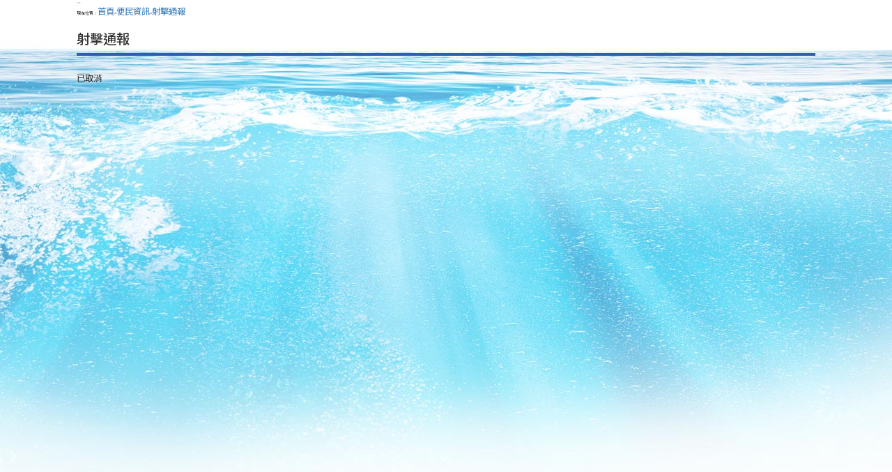

--- FILE ---
content_type: text/html;charset=utf-8
request_url: https://www.cga.gov.tw/GipOpen/wSite/fp?xItem=156454&ctNode=1279&mp=999/
body_size: 4332
content:
<html xml:lang="zh-TW" lang="zh-TW" xmlns:user="urn:user-namespace-here" xmlns:msxsl="urn:schemas-microsoft-com:xslt" xmlns:hyweb="urn:gip-hyweb-com" xmlns="http://www.w3.org/1999/xhtml">
<head>
<META http-equiv="Content-Type" content="text/html; charset=utf-8">
<meta http-equiv="X-UA-Compatible" content="IE=edge,chrome=1">
<title>-射擊通報-(112)署巡勤射字第072號-艦隊分署--海(空)域-【射擊通報取消】</title>
<link rel="shortcut icon" type="image/vnd.microsoft.icon" href="images/favicon.ico">
<link rel="icon" type="image/png" href="images/favicon.png">
<link rel="Bookmark" href="images/favicon.png">
<meta name="DC.Title" content="(112)署巡勤射字第072號-艦隊分署--海(空)域">
<meta name="DC.Subject" content="(112)署巡勤射字第072號-艦隊分署--海(空)域">
<meta name="DC.Creator" content="mis">
<meta name="DC.Description" content="詳如射擊通報">
<meta name="DC.Publisher" content="海巡署">
<meta name="DC.Contributor" content="">
<meta name="DC.Date" content="2023-04-19 00:00:00.0">
<meta name="DC.Type" content="文字">
<meta name="DC.Format" content="文字">
<meta name="DC.Identifier" content="">
<meta name="DC.Relation" content="">
<meta name="DC.Source" content="">
<meta name="DC.Language" content="">
<meta name="DC.Coverage" content="">
<meta name="DC.Rights" content="">
<meta name="Category.Theme" content="1E0">
<meta name="Category.Cake" content="170,F20">
<meta name="Category.Service" content="I00">
<meta name="viewport" content="width=device-width, initial-scale=1">
<link rel="stylesheet" href="styles/RWD/css/bootstrap-3.3.6.min.css">
<link rel="stylesheet" type="text/css" href="styles/RWD/css/font-awesome.min.css">
<link rel="stylesheet" type="text/css" href="styles/RWD/css/main.css?v=2">
<link rel="stylesheet" type="text/css" href="styles/RWD/css/custom.css">
<link rel="stylesheet" type="text/css" href="styles/RWD/css/slick/slick/slick.css">
<link rel="stylesheet" type="text/css" href="styles/RWD/css/slick/slick/slick-theme.css">
<link rel="stylesheet" type="text/css" href="styles/RWD/css/fontS.css" title="small" cat="font">
<link rel="stylesheet" type="text/css" href="styles/RWD/css/fontM.css" title="medium" cat="font">
<link rel="stylesheet" type="text/css" href="styles/RWD/css/fontL.css" title="large" cat="font">
<link rel="stylesheet" type="text/css" media="print" href="styles/RWD/css/print.css">
<styleSwitcher cat="color"></styleSwitcher>
<styleSwitcher cat="font"></styleSwitcher>
<script type="text/javascript" src="js/globals.js"></script><script type="text/javascript" src="js/AutoTab.js"></script><script type="text/javascript" src="js/AC_RunActiveContent.js"></script><script type="text/javascript" src="js/mootools.v1.11.js"></script><script type="text/javascript" src="js/styleswitcher.js"></script><script type="text/javascript" src="js/multimenu.js"></script><script type="text/javascript" src="js/jscalendar-1.0/calendar.js"></script><script type="text/javascript" src="js/jscalendar-1.0/lang/calendar-en.js"></script><script type="text/javascript" src="js/jscalendar-1.0/lang/calendar-big5-utf8.js"></script><script type="text/javascript" src="js/jscalendar-1.0/calendar-setup.js"></script><script type="text/javascript" src="styles/RWD/js/jquery-3.6.0.min.js"></script><script type="text/javascript" src="styles/RWD/js/slick/slick/slick.js"></script><script type="text/javascript" src="styles/RWD/js/main.js?v=1"></script><script type="text/javascript" src="styles/RWD/js/bootstrap.min.js"></script>
</head>
<body>
<div style="display:none;"></div>
<div class="wrap container">
<div class="row" summary="">
<div class="col-xs-12">
<div class="accesskey">
<a href="#" accesskey="C" title="中央內容區塊">:::</a>
</div>
<div id="zone.content">
<div class="breadcrumbs">現在位置：<a href="mp?mp=999/" title="首頁">首頁</a><span>></span><a href="np?ctNode=1277&mp=999/" title="便民資訊" class="active">便民資訊</a><span>></span><a href="np?ctNode=1279&mp=999/" title="射擊通報" class="active">射擊通報</a>
</div>
<div class="cp">
<h2>射擊通報</h2>
<ul class="webFun"></ul>
<div>已取消</div>
<ul class="info"></ul>
<p></p>
</div>
</div>
</div>
</div>
</div>
</body>
</html>
